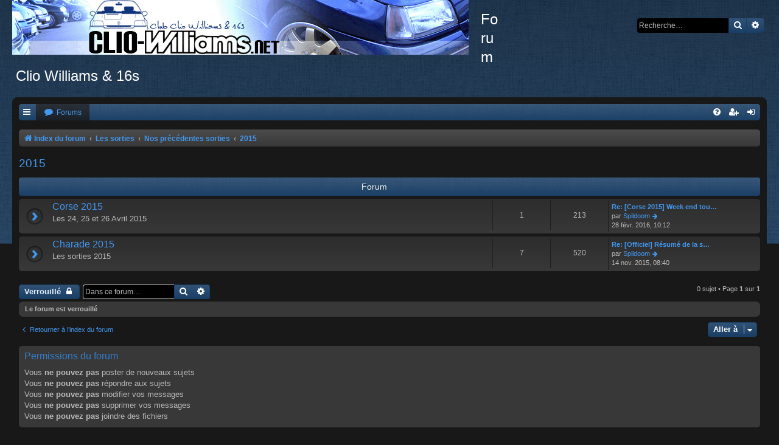

--- FILE ---
content_type: text/html; charset=UTF-8
request_url: http://www.clio-williams.net/forum/viewforum.php?f=88&sid=3a81e9d741d7fa822543203b6b0f5940
body_size: 5805
content:
<!DOCTYPE html>
<html dir="ltr" lang="fr">
<head>
<meta charset="utf-8" />
<meta http-equiv="X-UA-Compatible" content="IE=edge">
<meta name="viewport" content="width=device-width, initial-scale=1" />

<title>2015 - Forum Clio Williams &amp; 16s</title>


	<link rel="canonical" href="http://www.clio-williams.net/forum/viewforum.php?f=88">

<!--
	phpBB style name: Black
	Based on style:   prosilver (this is the default phpBB3 style)
	Original author:  Tom Beddard ( http://www.subBlue.com/ )
	Modified by:      Vjacheslav Trushkin  ( http://www.artodia.com/ )
-->

<link href="./assets/css/font-awesome.min.css?assets_version=21" rel="stylesheet">

<link href="./styles/prosilver/theme/normalize.css?assets_version=21" rel="stylesheet">
<link href="./styles/prosilver/theme/base.css?assets_version=21" rel="stylesheet">
<link href="./styles/prosilver/theme/utilities.css?assets_version=21" rel="stylesheet">
<link href="./styles/black/theme/stylesheet.css?assets_version=21" rel="stylesheet">




<!--[if lte IE 9]>
	<link href="./styles/prosilver/theme/tweaks.css?assets_version=21" rel="stylesheet">
<![endif]-->


<link href="./ext/paul999/mention/styles/all/theme/mention.css?assets_version=21" rel="stylesheet" media="screen" />
<link href="./ext/vse/scrollpage/styles/all/theme/scrollpage.css?assets_version=21" rel="stylesheet" media="screen" />



</head>
<body id="phpbb" class="nojs notouch section-viewforum ltr " data-online-text="En\u0020ligne">


<div id="body-wrapper">
	<a id="top" class="top-anchor" accesskey="t"></a>

		<div id="page-header" class="page-width">
			<div class="headerbar" role="banner">
							<div class="inner">

				<div id="site-description" class="site-description">
					<a id="logo" class="logo" href="./index.php?sid=a8f399ebbdc0ab2cc3a5da8bcf1fbf86" title="Index du forum"><span class="site_logo"></span></a>
					<h1>Forum Clio Williams &amp; 16s</h1>
					<p></p>
					<p class="skiplink"><a href="#start_here">Vers le contenu</a></p>
				</div>

												<div id="search-box" class="search-box search-header" role="search">
					<form action="./search.php?sid=a8f399ebbdc0ab2cc3a5da8bcf1fbf86" method="get" id="search">
					<fieldset>
						<input name="keywords" id="keywords" type="search" maxlength="128" title="Recherche par mots-clés" class="inputbox search tiny" size="20" value="" placeholder="Recherche…" />
						<button class="button button-search" type="submit" title="Rechercher">
							<i class="icon fa-search fa-fw" aria-hidden="true"></i><span class="sr-only">Rechercher</span>
						</button>
						<a href="./search.php?sid=a8f399ebbdc0ab2cc3a5da8bcf1fbf86" class="button button-search-end" title="Recherche avancée">
							<i class="icon fa-cog fa-fw" aria-hidden="true"></i><span class="sr-only">Recherche avancée</span>
						</a>
						<input type="hidden" name="sid" value="a8f399ebbdc0ab2cc3a5da8bcf1fbf86" />

					</fieldset>
					</form>
				</div>
								
				</div>
							</div>
		</div>

		
<div id="wrap" class="wrap page-width">

		<div class="navbar nav-tabs" role="navigation">
	<div class="nav-tabs">

	<ul id="nav-main" class="nav-main linklist" role="menubar">

		<li id="quick-links" class="tab quick-links dropdown-container responsive-menu" data-skip-responsive="true">
			<a href="#" class="dropdown-trigger nav-link" title="Accès rapide">
				<i class="icon fa-bars fa-fw icon-white" aria-hidden="true"></i>
			</a>
			<div class="dropdown">
				<div class="pointer"><div class="pointer-inner"></div></div>
				<ul class="dropdown-contents" role="menu">
					
											<li class="separator"></li>
																									<li>
								<a href="./search.php?search_id=unanswered&amp;sid=a8f399ebbdc0ab2cc3a5da8bcf1fbf86" role="menuitem">
									<i class="icon fa-file-o fa-fw icon-gray" aria-hidden="true"></i><span>Sujets sans réponse</span>
								</a>
							</li>
							<li>
								<a href="./search.php?search_id=active_topics&amp;sid=a8f399ebbdc0ab2cc3a5da8bcf1fbf86" role="menuitem">
									<i class="icon fa-file-o fa-fw icon-blue" aria-hidden="true"></i><span>Sujets actifs</span>
								</a>
							</li>
							<li class="separator"></li>
							<li>
								<a href="./search.php?sid=a8f399ebbdc0ab2cc3a5da8bcf1fbf86" role="menuitem">
									<i class="icon fa-search fa-fw" aria-hidden="true"></i><span>Rechercher</span>
								</a>
							</li>
					
										<li class="separator"></li>

									</ul>
			</div>
		</li>

				<li class="tab forums selected">
			<a href="./index.php?sid=a8f399ebbdc0ab2cc3a5da8bcf1fbf86" class="nav-link" title="Forums" role="menuitem">
				<i class="icon fa-comment fa-fw" aria-hidden="true"></i> <span>Forums</span>
			</a>
		</li>
		

			<li class="tab rightside"  data-skip-responsive="true">
			<a href="./ucp.php?mode=login&amp;sid=a8f399ebbdc0ab2cc3a5da8bcf1fbf86" class="nav-link" title="Connexion" accesskey="x" role="menuitem">
				<i class="icon fa-sign-in fa-fw icon-white" aria-hidden="true"></i>
			</a>
		</li>
					<li class="tab rightside" data-skip-responsive="true">
				<a href="./ucp.php?mode=register&amp;sid=a8f399ebbdc0ab2cc3a5da8bcf1fbf86" class="nav-link" role="menuitem" title="S’enregistrer">
					<i class="icon fa-user-plus fa-fw icon-white" aria-hidden="true"></i>
				</a>
			</li>
					
		
	<li data-skip-responsive="true" class="tab rightside">
		<a href="/forum/app.php/help/faq?sid=a8f399ebbdc0ab2cc3a5da8bcf1fbf86" class="nav-link" rel="help" title="FAQ" role="menuitem">
			<i class="icon fa-question-circle fa-fw icon-white" aria-hidden="true"></i>
		</a>
	</li>

	</ul>

	</div>
</div>

<br />


<div class="navbar nav-breadcrumbs" role="navigation">
	<div class="inner">

	<ul id="nav-breadcrumbs" class="linklist navlinks" role="menubar">
						<li class="breadcrumbs">
										<span class="crumb"  itemtype="http://data-vocabulary.org/Breadcrumb" itemscope=""><a href="./index.php?sid=a8f399ebbdc0ab2cc3a5da8bcf1fbf86" itemprop="url" accesskey="h" data-navbar-reference="index"><i class="icon fa-home fa-fw"></i><span itemprop="title">Index du forum</span></a></span>

											<span class="crumb"  itemtype="http://data-vocabulary.org/Breadcrumb" itemscope="" data-forum-id="34"><a href="./viewforum.php?f=34&amp;sid=a8f399ebbdc0ab2cc3a5da8bcf1fbf86" itemprop="url"><span itemprop="title">Les sorties</span></a></span>
															<span class="crumb"  itemtype="http://data-vocabulary.org/Breadcrumb" itemscope="" data-forum-id="41"><a href="./viewforum.php?f=41&amp;sid=a8f399ebbdc0ab2cc3a5da8bcf1fbf86" itemprop="url"><span itemprop="title">Nos précédentes sorties</span></a></span>
															<span class="crumb"  itemtype="http://data-vocabulary.org/Breadcrumb" itemscope="" data-forum-id="88"><a href="./viewforum.php?f=88&amp;sid=a8f399ebbdc0ab2cc3a5da8bcf1fbf86" itemprop="url"><span itemprop="title">2015</span></a></span>
												</li>
		
					<li class="rightside responsive-search">
				<a href="./search.php?sid=a8f399ebbdc0ab2cc3a5da8bcf1fbf86" title="Voir les options de recherche avancée" role="menuitem">
					<i class="icon fa-search fa-fw" aria-hidden="true"></i><span class="sr-only">Rechercher</span>
				</a>
			</li>
			</ul>

	</div>
</div>

	<a id="start_here" class="anchor"></a>
	<div id="page-body" class="page-body" role="main">
		
		<h2 class="forum-title"><a href="./viewforum.php?f=88&amp;sid=a8f399ebbdc0ab2cc3a5da8bcf1fbf86">2015</a></h2>
<div>
	<!-- NOTE: remove the style="display: none" when you want to have the forum description on the forum body -->
	<div style="display: none !important;">Les sorties 2015<br /></div>	</div>


	
	
				<div class="forabg">
			<div class="inner">
			<ul class="topiclist">
				<li class="header">
										<dl class="row-item">
						<dt><div class="list-inner">Forum</div></dt>
						<dd class="topics">Sujets</dd>
						<dd class="posts">Messages</dd>
						<dd class="lastpost"><span>Dernier message</span></dd>
					</dl>
									</li>
			</ul>
			<ul class="topiclist forums">
		
					<li class="row">
						<dl class="row-item forum_read">
				<dt title="Aucun message non lu">
										<div class="list-inner">
																		<a href="./viewforum.php?f=86&amp;sid=a8f399ebbdc0ab2cc3a5da8bcf1fbf86" class="forumtitle">Corse 2015</a>
						<br />Les 24, 25 et 26 Avril 2015												
												<div class="responsive-show" style="display: none;">
															Sujets : <strong>1</strong>
													</div>
											</div>
				</dt>
									<dd class="topics">1 <dfn>Sujets</dfn></dd>
					<dd class="posts">213 <dfn>Messages</dfn></dd>
					<dd class="lastpost">
						<span>
																						<dfn>Dernier message</dfn>
																										<a href="./viewtopic.php?f=86&amp;p=828023&amp;sid=a8f399ebbdc0ab2cc3a5da8bcf1fbf86#p828023" title="Re: [Corse 2015] Week end touristique les 24 , 25 et 26 Avri" class="lastsubject">Re: [Corse 2015] Week end tou…</a> <br />
																	par <a href="./memberlist.php?mode=viewprofile&amp;u=5519&amp;sid=a8f399ebbdc0ab2cc3a5da8bcf1fbf86" class="username">Spildoom</a>
																	<a href="./viewtopic.php?f=86&amp;p=828023&amp;sid=a8f399ebbdc0ab2cc3a5da8bcf1fbf86#p828023" title="Voir le dernier message">
										<i class="icon fa-arrow-right fa-fw icon-md" aria-hidden="true"></i><span class="sr-only">Voir le dernier message</span>
									</a>
																<br />28 févr. 2016, 10:12
													</span>
					</dd>
							</dl>
					</li>
			
	
	
			
					<li class="row">
						<dl class="row-item forum_read">
				<dt title="Aucun message non lu">
										<div class="list-inner">
																		<a href="./viewforum.php?f=85&amp;sid=a8f399ebbdc0ab2cc3a5da8bcf1fbf86" class="forumtitle">Charade 2015</a>
						<br />Les sorties 2015												
												<div class="responsive-show" style="display: none;">
															Sujets : <strong>7</strong>
													</div>
											</div>
				</dt>
									<dd class="topics">7 <dfn>Sujets</dfn></dd>
					<dd class="posts">520 <dfn>Messages</dfn></dd>
					<dd class="lastpost">
						<span>
																						<dfn>Dernier message</dfn>
																										<a href="./viewtopic.php?f=85&amp;p=822860&amp;sid=a8f399ebbdc0ab2cc3a5da8bcf1fbf86#p822860" title="Re: [Officiel] Résumé de la sortie / photos &amp; vidéos" class="lastsubject">Re: [Officiel] Résumé de la s…</a> <br />
																	par <a href="./memberlist.php?mode=viewprofile&amp;u=5519&amp;sid=a8f399ebbdc0ab2cc3a5da8bcf1fbf86" class="username">Spildoom</a>
																	<a href="./viewtopic.php?f=85&amp;p=822860&amp;sid=a8f399ebbdc0ab2cc3a5da8bcf1fbf86#p822860" title="Voir le dernier message">
										<i class="icon fa-arrow-right fa-fw icon-md" aria-hidden="true"></i><span class="sr-only">Voir le dernier message</span>
									</a>
																<br />14 nov. 2015, 08:40
													</span>
					</dd>
							</dl>
					</li>
			
				</ul>

			</div>
		</div>
		

	<div class="action-bar bar-top">

				
		<a href="./posting.php?mode=post&amp;f=88&amp;sid=a8f399ebbdc0ab2cc3a5da8bcf1fbf86" class="button" title="Forum verrouillé">
							<span>Verrouillé</span> <i class="icon fa-lock fa-fw" aria-hidden="true"></i>
					</a>
				
			<div class="search-box" role="search">
			<form method="get" id="forum-search" action="./search.php?sid=a8f399ebbdc0ab2cc3a5da8bcf1fbf86">
			<fieldset>
				<input class="inputbox search tiny" type="search" name="keywords" id="search_keywords" size="20" placeholder="Dans ce forum…" />
				<button class="button button-search" type="submit" title="Rechercher">
					<i class="icon fa-search fa-fw" aria-hidden="true"></i><span class="sr-only">Rechercher</span>
				</button>
				<a href="./search.php?sid=a8f399ebbdc0ab2cc3a5da8bcf1fbf86" class="button button-search-end" title="Recherche avancée">
					<i class="icon fa-cog fa-fw" aria-hidden="true"></i><span class="sr-only">Recherche avancée</span>
				</a>
				<input type="hidden" name="fid[0]" value="88" />
<input type="hidden" name="sid" value="a8f399ebbdc0ab2cc3a5da8bcf1fbf86" />

			</fieldset>
			</form>
		</div>
	
	<div class="pagination">
				0 sujet
					&bull; Page <strong>1</strong> sur <strong>1</strong>
			</div>

	</div>



		<div class="panel">
		<div class="inner">
		<strong>Le forum est verrouillé</strong>
		</div>
	</div>
	


<div class="action-bar actions-jump">
		<p class="jumpbox-return">
		<a href="./index.php?sid=a8f399ebbdc0ab2cc3a5da8bcf1fbf86" class="left-box arrow-left" accesskey="r">
			<i class="icon fa-angle-left fa-fw" aria-hidden="true"></i><span>Retourner à l’index du forum</span>
		</a>
	</p>
	
		<div class="jumpbox dropdown-container dropdown-container-right dropdown-up dropdown-left dropdown-button-control" id="jumpbox">
			<span title="Aller à" class="button button-secondary dropdown-trigger dropdown-select">
				<span>Aller à</span>
				<span class="caret"><i class="icon fa-sort-down fa-fw" aria-hidden="true"></i></span>
			</span>
		<div class="dropdown">
			<div class="pointer"><div class="pointer-inner"></div></div>
			<ul class="dropdown-contents">
																				<li><a href="./viewforum.php?f=106&amp;sid=a8f399ebbdc0ab2cc3a5da8bcf1fbf86" class="jumpbox-forum-link"> <span> Vos premiers pas</span></a></li>
																<li><a href="./viewforum.php?f=61&amp;sid=a8f399ebbdc0ab2cc3a5da8bcf1fbf86" class="jumpbox-cat-link"> <span> L'association</span></a></li>
																<li><a href="./viewforum.php?f=62&amp;sid=a8f399ebbdc0ab2cc3a5da8bcf1fbf86" class="jumpbox-sub-link"><span class="spacer"></span> <span>&#8627; &nbsp; Club Clio Williams &amp; 16s</span></a></li>
																<li><a href="./viewforum.php?f=127&amp;sid=a8f399ebbdc0ab2cc3a5da8bcf1fbf86" class="jumpbox-sub-link"><span class="spacer"></span><span class="spacer"></span> <span>&#8627; &nbsp; Archives</span></a></li>
																<li><a href="./viewforum.php?f=30&amp;sid=a8f399ebbdc0ab2cc3a5da8bcf1fbf86" class="jumpbox-cat-link"> <span> Section générale</span></a></li>
																<li><a href="./viewforum.php?f=1&amp;sid=a8f399ebbdc0ab2cc3a5da8bcf1fbf86" class="jumpbox-sub-link"><span class="spacer"></span> <span>&#8627; &nbsp; Clio Williams &amp; 16S</span></a></li>
																<li><a href="./viewforum.php?f=96&amp;sid=a8f399ebbdc0ab2cc3a5da8bcf1fbf86" class="jumpbox-sub-link"><span class="spacer"></span><span class="spacer"></span> <span>&#8627; &nbsp; Moteur</span></a></li>
																<li><a href="./viewforum.php?f=97&amp;sid=a8f399ebbdc0ab2cc3a5da8bcf1fbf86" class="jumpbox-sub-link"><span class="spacer"></span><span class="spacer"></span> <span>&#8627; &nbsp; Liaison au sol</span></a></li>
																<li><a href="./viewforum.php?f=98&amp;sid=a8f399ebbdc0ab2cc3a5da8bcf1fbf86" class="jumpbox-sub-link"><span class="spacer"></span><span class="spacer"></span> <span>&#8627; &nbsp; Électricité</span></a></li>
																<li><a href="./viewforum.php?f=99&amp;sid=a8f399ebbdc0ab2cc3a5da8bcf1fbf86" class="jumpbox-sub-link"><span class="spacer"></span><span class="spacer"></span> <span>&#8627; &nbsp; Transmission</span></a></li>
																<li><a href="./viewforum.php?f=100&amp;sid=a8f399ebbdc0ab2cc3a5da8bcf1fbf86" class="jumpbox-sub-link"><span class="spacer"></span><span class="spacer"></span> <span>&#8627; &nbsp; Intérieur</span></a></li>
																<li><a href="./viewforum.php?f=101&amp;sid=a8f399ebbdc0ab2cc3a5da8bcf1fbf86" class="jumpbox-sub-link"><span class="spacer"></span><span class="spacer"></span> <span>&#8627; &nbsp; Extérieur</span></a></li>
																<li><a href="./viewforum.php?f=102&amp;sid=a8f399ebbdc0ab2cc3a5da8bcf1fbf86" class="jumpbox-sub-link"><span class="spacer"></span><span class="spacer"></span> <span>&#8627; &nbsp; Divers</span></a></li>
																<li><a href="./viewforum.php?f=109&amp;sid=a8f399ebbdc0ab2cc3a5da8bcf1fbf86" class="jumpbox-sub-link"><span class="spacer"></span><span class="spacer"></span> <span>&#8627; &nbsp; FAQ</span></a></li>
																<li><a href="./viewforum.php?f=16&amp;sid=a8f399ebbdc0ab2cc3a5da8bcf1fbf86" class="jumpbox-sub-link"><span class="spacer"></span> <span>&#8627; &nbsp; Voitures &amp; Projets</span></a></li>
																<li><a href="./viewforum.php?f=4&amp;sid=a8f399ebbdc0ab2cc3a5da8bcf1fbf86" class="jumpbox-sub-link"><span class="spacer"></span> <span>&#8627; &nbsp; La Buvette du Club</span></a></li>
																<li><a href="./viewforum.php?f=34&amp;sid=a8f399ebbdc0ab2cc3a5da8bcf1fbf86" class="jumpbox-cat-link"> <span> Les sorties</span></a></li>
																<li><a href="./viewforum.php?f=128&amp;sid=a8f399ebbdc0ab2cc3a5da8bcf1fbf86" class="jumpbox-sub-link"><span class="spacer"></span> <span>&#8627; &nbsp; Sortie 2026</span></a></li>
																<li><a href="./viewforum.php?f=41&amp;sid=a8f399ebbdc0ab2cc3a5da8bcf1fbf86" class="jumpbox-sub-link"><span class="spacer"></span> <span>&#8627; &nbsp; Nos précédentes sorties</span></a></li>
																<li><a href="./viewforum.php?f=116&amp;sid=a8f399ebbdc0ab2cc3a5da8bcf1fbf86" class="jumpbox-sub-link"><span class="spacer"></span><span class="spacer"></span> <span>&#8627; &nbsp; 2023</span></a></li>
																<li><a href="./viewforum.php?f=119&amp;sid=a8f399ebbdc0ab2cc3a5da8bcf1fbf86" class="jumpbox-sub-link"><span class="spacer"></span><span class="spacer"></span> <span>&#8627; &nbsp; 2022</span></a></li>
																<li><a href="./viewforum.php?f=118&amp;sid=a8f399ebbdc0ab2cc3a5da8bcf1fbf86" class="jumpbox-sub-link"><span class="spacer"></span><span class="spacer"></span> <span>&#8627; &nbsp; 2021</span></a></li>
																<li><a href="./viewforum.php?f=105&amp;sid=a8f399ebbdc0ab2cc3a5da8bcf1fbf86" class="jumpbox-sub-link"><span class="spacer"></span><span class="spacer"></span> <span>&#8627; &nbsp; 2020</span></a></li>
																<li><a href="./viewforum.php?f=115&amp;sid=a8f399ebbdc0ab2cc3a5da8bcf1fbf86" class="jumpbox-sub-link"><span class="spacer"></span><span class="spacer"></span> <span>&#8627; &nbsp; 2019</span></a></li>
																<li><a href="./viewforum.php?f=104&amp;sid=a8f399ebbdc0ab2cc3a5da8bcf1fbf86" class="jumpbox-sub-link"><span class="spacer"></span><span class="spacer"></span> <span>&#8627; &nbsp; 2017</span></a></li>
																<li><a href="./viewforum.php?f=114&amp;sid=a8f399ebbdc0ab2cc3a5da8bcf1fbf86" class="jumpbox-sub-link"><span class="spacer"></span><span class="spacer"></span> <span>&#8627; &nbsp; 2018</span></a></li>
																<li><a href="./viewforum.php?f=89&amp;sid=a8f399ebbdc0ab2cc3a5da8bcf1fbf86" class="jumpbox-sub-link"><span class="spacer"></span><span class="spacer"></span> <span>&#8627; &nbsp; 2016</span></a></li>
																<li><a href="./viewforum.php?f=88&amp;sid=a8f399ebbdc0ab2cc3a5da8bcf1fbf86" class="jumpbox-sub-link"><span class="spacer"></span><span class="spacer"></span> <span>&#8627; &nbsp; 2015</span></a></li>
																<li><a href="./viewforum.php?f=86&amp;sid=a8f399ebbdc0ab2cc3a5da8bcf1fbf86" class="jumpbox-sub-link"><span class="spacer"></span><span class="spacer"></span><span class="spacer"></span> <span>&#8627; &nbsp; Corse 2015</span></a></li>
																<li><a href="./viewforum.php?f=85&amp;sid=a8f399ebbdc0ab2cc3a5da8bcf1fbf86" class="jumpbox-sub-link"><span class="spacer"></span><span class="spacer"></span><span class="spacer"></span> <span>&#8627; &nbsp; Charade 2015</span></a></li>
																<li><a href="./viewforum.php?f=84&amp;sid=a8f399ebbdc0ab2cc3a5da8bcf1fbf86" class="jumpbox-sub-link"><span class="spacer"></span><span class="spacer"></span> <span>&#8627; &nbsp; 2014</span></a></li>
																<li><a href="./viewforum.php?f=82&amp;sid=a8f399ebbdc0ab2cc3a5da8bcf1fbf86" class="jumpbox-sub-link"><span class="spacer"></span><span class="spacer"></span><span class="spacer"></span> <span>&#8627; &nbsp; Sortie Nationale &quot;Circuit Le Mornay&quot; 29 juin 2014</span></a></li>
																<li><a href="./viewforum.php?f=81&amp;sid=a8f399ebbdc0ab2cc3a5da8bcf1fbf86" class="jumpbox-sub-link"><span class="spacer"></span><span class="spacer"></span> <span>&#8627; &nbsp; 2013</span></a></li>
																<li><a href="./viewforum.php?f=64&amp;sid=a8f399ebbdc0ab2cc3a5da8bcf1fbf86" class="jumpbox-sub-link"><span class="spacer"></span><span class="spacer"></span><span class="spacer"></span> <span>&#8627; &nbsp; 20 ans Clio Williams - 31 août &amp; 1er septembre 2013 - Magny Cours</span></a></li>
																<li><a href="./viewforum.php?f=65&amp;sid=a8f399ebbdc0ab2cc3a5da8bcf1fbf86" class="jumpbox-sub-link"><span class="spacer"></span><span class="spacer"></span> <span>&#8627; &nbsp; 2012</span></a></li>
																<li><a href="./viewforum.php?f=52&amp;sid=a8f399ebbdc0ab2cc3a5da8bcf1fbf86" class="jumpbox-sub-link"><span class="spacer"></span><span class="spacer"></span><span class="spacer"></span> <span>&#8627; &nbsp; Lurcy 8 mai 2012</span></a></li>
																<li><a href="./viewforum.php?f=56&amp;sid=a8f399ebbdc0ab2cc3a5da8bcf1fbf86" class="jumpbox-sub-link"><span class="spacer"></span><span class="spacer"></span><span class="spacer"></span> <span>&#8627; &nbsp; Charade 13 octobre 2012</span></a></li>
																<li><a href="./viewforum.php?f=51&amp;sid=a8f399ebbdc0ab2cc3a5da8bcf1fbf86" class="jumpbox-sub-link"><span class="spacer"></span><span class="spacer"></span> <span>&#8627; &nbsp; 2011</span></a></li>
																<li><a href="./viewforum.php?f=40&amp;sid=a8f399ebbdc0ab2cc3a5da8bcf1fbf86" class="jumpbox-sub-link"><span class="spacer"></span><span class="spacer"></span><span class="spacer"></span> <span>&#8627; &nbsp; 20 ans Clio 16s - Magny-Cours 4 &amp; 5 juin 2011</span></a></li>
																<li><a href="./viewforum.php?f=42&amp;sid=a8f399ebbdc0ab2cc3a5da8bcf1fbf86" class="jumpbox-sub-link"><span class="spacer"></span><span class="spacer"></span> <span>&#8627; &nbsp; 2010</span></a></li>
																<li><a href="./viewforum.php?f=39&amp;sid=a8f399ebbdc0ab2cc3a5da8bcf1fbf86" class="jumpbox-sub-link"><span class="spacer"></span><span class="spacer"></span><span class="spacer"></span> <span>&#8627; &nbsp; Sortie touristique 11 &amp; 12 sept 2010</span></a></li>
																<li><a href="./viewforum.php?f=37&amp;sid=a8f399ebbdc0ab2cc3a5da8bcf1fbf86" class="jumpbox-sub-link"><span class="spacer"></span><span class="spacer"></span><span class="spacer"></span> <span>&#8627; &nbsp; Mas du Clos 1er mai 2010</span></a></li>
																<li><a href="./viewforum.php?f=43&amp;sid=a8f399ebbdc0ab2cc3a5da8bcf1fbf86" class="jumpbox-sub-link"><span class="spacer"></span><span class="spacer"></span> <span>&#8627; &nbsp; 2009</span></a></li>
																<li><a href="./viewforum.php?f=25&amp;sid=a8f399ebbdc0ab2cc3a5da8bcf1fbf86" class="jumpbox-sub-link"><span class="spacer"></span><span class="spacer"></span><span class="spacer"></span> <span>&#8627; &nbsp; Charade 20 juin 2009</span></a></li>
																<li><a href="./viewforum.php?f=21&amp;sid=a8f399ebbdc0ab2cc3a5da8bcf1fbf86" class="jumpbox-sub-link"><span class="spacer"></span><span class="spacer"></span><span class="spacer"></span> <span>&#8627; &nbsp; La Chatre 4 &amp; 5 avril 2009</span></a></li>
																<li><a href="./viewforum.php?f=24&amp;sid=a8f399ebbdc0ab2cc3a5da8bcf1fbf86" class="jumpbox-sub-link"><span class="spacer"></span><span class="spacer"></span><span class="spacer"></span> <span>&#8627; &nbsp; Le Bourbonnais 18 Octobre 2009</span></a></li>
																<li><a href="./viewforum.php?f=44&amp;sid=a8f399ebbdc0ab2cc3a5da8bcf1fbf86" class="jumpbox-sub-link"><span class="spacer"></span><span class="spacer"></span> <span>&#8627; &nbsp; 2008</span></a></li>
																<li><a href="./viewforum.php?f=19&amp;sid=a8f399ebbdc0ab2cc3a5da8bcf1fbf86" class="jumpbox-sub-link"><span class="spacer"></span><span class="spacer"></span><span class="spacer"></span> <span>&#8627; &nbsp; Charade 26 avril 2008</span></a></li>
																<li><a href="./viewforum.php?f=45&amp;sid=a8f399ebbdc0ab2cc3a5da8bcf1fbf86" class="jumpbox-sub-link"><span class="spacer"></span><span class="spacer"></span> <span>&#8627; &nbsp; 2007</span></a></li>
																<li><a href="./viewforum.php?f=17&amp;sid=a8f399ebbdc0ab2cc3a5da8bcf1fbf86" class="jumpbox-sub-link"><span class="spacer"></span><span class="spacer"></span><span class="spacer"></span> <span>&#8627; &nbsp; Alès - 8 Juin 2007</span></a></li>
																<li><a href="./viewforum.php?f=46&amp;sid=a8f399ebbdc0ab2cc3a5da8bcf1fbf86" class="jumpbox-sub-link"><span class="spacer"></span><span class="spacer"></span> <span>&#8627; &nbsp; 2006</span></a></li>
																<li><a href="./viewforum.php?f=12&amp;sid=a8f399ebbdc0ab2cc3a5da8bcf1fbf86" class="jumpbox-sub-link"><span class="spacer"></span><span class="spacer"></span><span class="spacer"></span> <span>&#8627; &nbsp; Pouilly en Auxois - 28 octobre 2006</span></a></li>
																<li><a href="./viewforum.php?f=11&amp;sid=a8f399ebbdc0ab2cc3a5da8bcf1fbf86" class="jumpbox-sub-link"><span class="spacer"></span><span class="spacer"></span><span class="spacer"></span> <span>&#8627; &nbsp; Mas du Clos - 5 Juin 2006</span></a></li>
																<li><a href="./viewforum.php?f=47&amp;sid=a8f399ebbdc0ab2cc3a5da8bcf1fbf86" class="jumpbox-sub-link"><span class="spacer"></span><span class="spacer"></span> <span>&#8627; &nbsp; 2005</span></a></li>
																<li><a href="./viewforum.php?f=9&amp;sid=a8f399ebbdc0ab2cc3a5da8bcf1fbf86" class="jumpbox-sub-link"><span class="spacer"></span><span class="spacer"></span><span class="spacer"></span> <span>&#8627; &nbsp; Lurcy-levis - Mai 2005</span></a></li>
																<li><a href="./viewforum.php?f=48&amp;sid=a8f399ebbdc0ab2cc3a5da8bcf1fbf86" class="jumpbox-sub-link"><span class="spacer"></span><span class="spacer"></span> <span>&#8627; &nbsp; 2004</span></a></li>
																<li><a href="./viewforum.php?f=7&amp;sid=a8f399ebbdc0ab2cc3a5da8bcf1fbf86" class="jumpbox-sub-link"><span class="spacer"></span><span class="spacer"></span><span class="spacer"></span> <span>&#8627; &nbsp; La Chatre - mai 2004</span></a></li>
																<li><a href="./viewforum.php?f=121&amp;sid=a8f399ebbdc0ab2cc3a5da8bcf1fbf86" class="jumpbox-sub-link"><span class="spacer"></span><span class="spacer"></span> <span>&#8627; &nbsp; Sortie 2024</span></a></li>
																<li><a href="./viewforum.php?f=5&amp;sid=a8f399ebbdc0ab2cc3a5da8bcf1fbf86" class="jumpbox-sub-link"><span class="spacer"></span> <span>&#8627; &nbsp; Organisation des rassemblements / sorties</span></a></li>
																<li><a href="./viewforum.php?f=15&amp;sid=a8f399ebbdc0ab2cc3a5da8bcf1fbf86" class="jumpbox-sub-link"><span class="spacer"></span> <span>&#8627; &nbsp; Compte Rendu des rencontres</span></a></li>
																<li><a href="./viewforum.php?f=59&amp;sid=a8f399ebbdc0ab2cc3a5da8bcf1fbf86" class="jumpbox-cat-link"> <span> Boutique, Partenaires, Petites Annonces, Commandes Groupées</span></a></li>
																<li><a href="./viewforum.php?f=26&amp;sid=a8f399ebbdc0ab2cc3a5da8bcf1fbf86" class="jumpbox-sub-link"><span class="spacer"></span> <span>&#8627; &nbsp; Boutique Club Clio Williams &amp; 16s</span></a></li>
																<li><a href="./viewforum.php?f=60&amp;sid=a8f399ebbdc0ab2cc3a5da8bcf1fbf86" class="jumpbox-sub-link"><span class="spacer"></span> <span>&#8627; &nbsp; Partenaires du Club</span></a></li>
																<li><a href="./viewforum.php?f=120&amp;sid=a8f399ebbdc0ab2cc3a5da8bcf1fbf86" class="jumpbox-sub-link"><span class="spacer"></span><span class="spacer"></span> <span>&#8627; &nbsp; Jett Auto Sport</span></a></li>
																<li><a href="./viewforum.php?f=110&amp;sid=a8f399ebbdc0ab2cc3a5da8bcf1fbf86" class="jumpbox-sub-link"><span class="spacer"></span><span class="spacer"></span> <span>&#8627; &nbsp; Stick IN</span></a></li>
																<li><a href="./viewforum.php?f=111&amp;sid=a8f399ebbdc0ab2cc3a5da8bcf1fbf86" class="jumpbox-sub-link"><span class="spacer"></span><span class="spacer"></span> <span>&#8627; &nbsp; Youngtimersclassic</span></a></li>
																<li><a href="./viewforum.php?f=112&amp;sid=a8f399ebbdc0ab2cc3a5da8bcf1fbf86" class="jumpbox-sub-link"><span class="spacer"></span><span class="spacer"></span> <span>&#8627; &nbsp; Bordanova Sport</span></a></li>
																<li><a href="./viewforum.php?f=73&amp;sid=a8f399ebbdc0ab2cc3a5da8bcf1fbf86" class="jumpbox-sub-link"><span class="spacer"></span><span class="spacer"></span> <span>&#8627; &nbsp; ToyoRacing</span></a></li>
																<li><a href="./viewforum.php?f=58&amp;sid=a8f399ebbdc0ab2cc3a5da8bcf1fbf86" class="jumpbox-sub-link"><span class="spacer"></span><span class="spacer"></span> <span>&#8627; &nbsp; PneuShop</span></a></li>
																<li><a href="./viewforum.php?f=68&amp;sid=a8f399ebbdc0ab2cc3a5da8bcf1fbf86" class="jumpbox-sub-link"><span class="spacer"></span><span class="spacer"></span> <span>&#8627; &nbsp; RRS</span></a></li>
																<li><a href="./viewforum.php?f=80&amp;sid=a8f399ebbdc0ab2cc3a5da8bcf1fbf86" class="jumpbox-sub-link"><span class="spacer"></span><span class="spacer"></span> <span>&#8627; &nbsp; Optimiz Access</span></a></li>
																<li><a href="./viewforum.php?f=38&amp;sid=a8f399ebbdc0ab2cc3a5da8bcf1fbf86" class="jumpbox-sub-link"><span class="spacer"></span><span class="spacer"></span> <span>&#8627; &nbsp; GT Performance</span></a></li>
																<li><a href="./viewforum.php?f=49&amp;sid=a8f399ebbdc0ab2cc3a5da8bcf1fbf86" class="jumpbox-sub-link"><span class="spacer"></span><span class="spacer"></span> <span>&#8627; &nbsp; P2C Racing</span></a></li>
																<li><a href="./viewforum.php?f=57&amp;sid=a8f399ebbdc0ab2cc3a5da8bcf1fbf86" class="jumpbox-sub-link"><span class="spacer"></span><span class="spacer"></span> <span>&#8627; &nbsp; Automotostop</span></a></li>
																<li><a href="./viewforum.php?f=2&amp;sid=a8f399ebbdc0ab2cc3a5da8bcf1fbf86" class="jumpbox-sub-link"><span class="spacer"></span> <span>&#8627; &nbsp; Petites Annonces</span></a></li>
																<li><a href="./viewforum.php?f=107&amp;sid=a8f399ebbdc0ab2cc3a5da8bcf1fbf86" class="jumpbox-sub-link"><span class="spacer"></span> <span>&#8627; &nbsp; Commandes Groupées Club</span></a></li>
																<li><a href="./viewforum.php?f=95&amp;sid=a8f399ebbdc0ab2cc3a5da8bcf1fbf86" class="jumpbox-sub-link"><span class="spacer"></span><span class="spacer"></span> <span>&#8627; &nbsp; Commandes en cours</span></a></li>
																<li><a href="./viewforum.php?f=74&amp;sid=a8f399ebbdc0ab2cc3a5da8bcf1fbf86" class="jumpbox-sub-link"><span class="spacer"></span><span class="spacer"></span> <span>&#8627; &nbsp; Nos précédentes commandes</span></a></li>
																<li><a href="./viewforum.php?f=55&amp;sid=a8f399ebbdc0ab2cc3a5da8bcf1fbf86" class="jumpbox-sub-link"><span class="spacer"></span><span class="spacer"></span> <span>&#8627; &nbsp; Section Boutique &amp; Partenaires</span></a></li>
											</ul>
		</div>
	</div>

	</div>


	<div class="stat-block permissions">
		<h3>Permissions du forum</h3>
		<p>Vous <strong>ne pouvez pas</strong> poster de nouveaux sujets<br />Vous <strong>ne pouvez pas</strong> répondre aux sujets<br />Vous <strong>ne pouvez pas</strong> modifier vos messages<br />Vous <strong>ne pouvez pas</strong> supprimer vos messages<br />Vous <strong>ne pouvez pas</strong> joindre des fichiers<br /></p>
	</div>

			</div>
	</div>


<div id="page-footer" class="page-footer page-width" role="contentinfo">
	<div class="navbar nav-breadcrumbs" role="navigation">
	<div class="inner">

	<ul id="nav-footer" class="nav-footer linklist" role="menubar">
		<li class="breadcrumbs">
									<span class="crumb"><a href="./index.php?sid=a8f399ebbdc0ab2cc3a5da8bcf1fbf86" data-navbar-reference="index"><i class="icon fa-home fa-fw" aria-hidden="true"></i><span>Index du forum</span></a></span>					</li>
		
				<li class="rightside"><i class="icon fa-clock-o fa-fw" aria-hidden="true"></i>Heures au format <span title="Europe/Paris">UTC+01:00</span></li>
							<li class="rightside">
				<a href="./ucp.php?mode=delete_cookies&amp;sid=a8f399ebbdc0ab2cc3a5da8bcf1fbf86" data-ajax="true" data-refresh="true" role="menuitem">
					<i class="icon fa-trash fa-fw" aria-hidden="true"></i><span>Supprimer les cookies</span>
				</a>
			</li>
														</ul>

	</div>
</div>

	<div class="copyright">
				Développé par <a href="https://www.phpbb.com/">phpBB</a>&reg; Forum Software &copy; phpBB Limited
		<br /><a href="https://www.phpbb.com/customise/db/style/black/">Black</a> Style by <a href="http://www.artodia.com/">Arty</a>
		<br />Traduit par <a href="http://www.phpbb-fr.com">phpBB-fr.com</a>							</div>

	<div id="darkenwrapper" class="darkenwrapper" data-ajax-error-title="Erreur AJAX" data-ajax-error-text="Quelque chose s’est mal passé lors du traitement de votre demande." data-ajax-error-text-abort="Requête annulée par l’utilisateur." data-ajax-error-text-timeout="Votre demande a expiré. Essayez à nouveau." data-ajax-error-text-parsererror="Quelque chose s’est mal passé lors du traitement de votre demande et le serveur a renvoyé une réponse invalide.">
		<div id="darken" class="darken">&nbsp;</div>
	</div>

	<div id="phpbb_alert" class="phpbb_alert" data-l-err="Erreur" data-l-timeout-processing-req="Délai d’attente de la demande dépassé.">
		<a href="#" class="alert_close">
			<i class="icon fa-times-circle fa-fw" aria-hidden="true"></i>
		</a>
		<h3 class="alert_title">&nbsp;</h3><p class="alert_text"></p>
	</div>
	<div id="phpbb_confirm" class="phpbb_alert">
		<a href="#" class="alert_close">
			<i class="icon fa-times-circle fa-fw" aria-hidden="true"></i>
		</a>
		<div class="alert_text"></div>
	</div>
</div>

</div>

<div>
	<a id="bottom" class="anchor" accesskey="z"></a>
	</div>

<script type="text/javascript" src="./assets/javascript/jquery.min.js?assets_version=21"></script>
<script type="text/javascript" src="./assets/javascript/core.js?assets_version=21"></script>


<div class="scroll-page">
	<i class="scroll-up"></i>
	<i class="scroll-down"></i>
</div>

<script>

(function($) { // Avoid conflicts with other libraries

'use strict';

$(function() {
	var settings = {
			min: 150,
			scrollSpeed: 400
		},
		button = $('.scroll-page'),
		buttonHidden = true;

	$(window).scroll(function() {
		var pos = $(this).scrollTop();
		if (pos > settings.min && buttonHidden) {
			button.stop(true, true).fadeIn();
			buttonHidden = false;
		} else if(pos <= settings.min && !buttonHidden) {
			button.stop(true, true).fadeOut();
			buttonHidden = true;
		}
	});

	var scrollPage = function() {
		$('html, body').animate({
			scrollTop: ($(this).hasClass('scroll-up')) ? 0 : $(document).height()
		}, settings.scrollSpeed);
	};

	$('.scroll-page > i').bind('click touchstart', scrollPage);
});

})(jQuery);

</script>

<script src="./styles/black/template/forum_fn.js?assets_version=21"></script>
<script src="./styles/prosilver/template/ajax.js?assets_version=21"></script>



</body>
</html>
